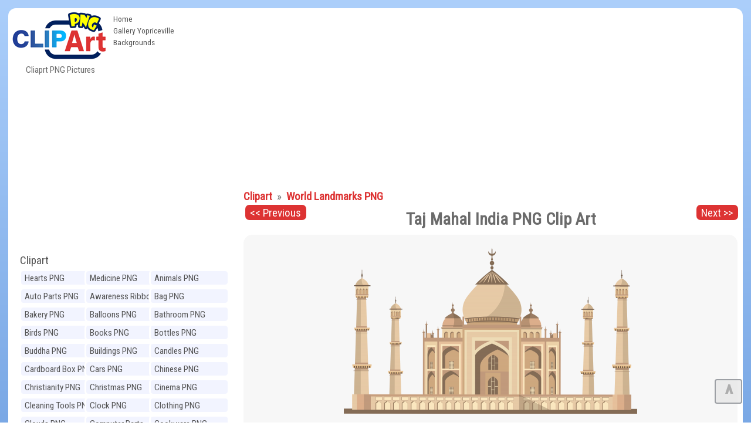

--- FILE ---
content_type: text/html; charset=UTF-8
request_url: https://clipartpng.com/?2677,taj-mahal-india-png-clip-art
body_size: 8544
content:
<!DOCTYPE html>
<html lang="en-US" prefix="og: http://ogp.me/ns#" style=" height:auto" >
<head>

	
<meta charset="UTF-8" />
<title>Taj Mahal India PNG Clip Art - Best WEB Clipart</title>
<meta name="theme-color" content="#014ab1">
<meta name="description" content="Taj Mahal India PNG Clip Art in category World Landmarks PNG / Clipart - Transparent PNG pictures and vector rasterized Clip art images."/>
<meta name="keywords" content="Taj,Mahal,India,PNG,Clip,Art,World Landmarks PNG,Clipart,Free,images,transparent,image,high-quality,collection"/> 
<meta name="author" content="ClipartPNG.com" />
<meta name="language" content="en" />
<meta name="viewport" content="width=device-width, initial-scale=1" />
<meta http-equiv="Content-Style-Type" content="text/css" />
<meta http-equiv="Cache-control" content="public" />
<meta property="og:title" content="Taj Mahal India PNG Clip Art - Best WEB Clipart" />
<meta property="og:type" content="website" />
<meta property="og:url" content= "https://clipartpng.com/?2677,taj-mahal-india-png-clip-art" />
<meta property="og:description" content="Taj Mahal India PNG Clip Art in category World Landmarks PNG / Clipart - Transparent PNG pictures and vector rasterized Clip art images." /> 
<meta property="og:image" content="https://pics.clipartpng.com/thumbs/Taj_Mahal_India_PNG_Clip_Art-2677.png" />
<meta property="og:site_name" content="Cliaprt PNG Pictures" />
<meta property="fb:app_id" content="" />
<link rel="canonical" href="https://clipartpng.com/?2677,taj-mahal-india-png-clip-art" />
<link rel="shortcut icon" href="/favicon.ico" type="image/x-icon" />

<link rel="stylesheet" href="/templates/all1.css" type="text/css"/>

	

	
	
<script async src="https://pagead2.googlesyndication.com/pagead/js/adsbygoogle.js"></script>
<script>
     (adsbygoogle = window.adsbygoogle || []).push({
          google_ad_client: "ca-pub-6990263691406253",
          enable_page_level_ads: true
     });
</script>

	
</head>
<body>
	
	
<div id="container" style="min-height:2000px">
	
<div id="main">
<div id="head1">
  <div id="logo"> <a href="https://clipartpng.com" ><img src="/pics/logo.png" alt="ClipartPNG - High-quality PNG Clipart Images"></a>
    <div>
      Cliaprt PNG Pictures    </div>
  </div>
  <ul id="menu2">
    <li class="l1"><a href="/" >Home</a></li>
    <li class="l3"><a href="https://gallery.yopriceville.com" >Gallery Yopriceville</a></li>
   <li class="l4"><a href="https://freeartbackgrounds.com/" >Backgrounds</a></li>
  </ul>
  
<div  id="add10" >	

<script async src="https://pagead2.googlesyndication.com/pagead/js/adsbygoogle.js"></script>
<!-- C-Top -->
<ins class="adsbygoogle"
     style="display:block"
     data-ad-client="ca-pub-6990263691406253"
     data-ad-slot="8040982839"
     data-ad-format="auto"
     data-full-width-responsive="true"></ins>
<script>
     (adsbygoogle = window.adsbygoogle || []).push({});
</script>
	
 </div>


	<div class="clear">&nbsp;</div>
    </div>
    <div class="clear">&nbsp;</div>
	
	
	
	
<div id="body">
<div id="column">
<div  align="center" class="add1">	
	
<script async src="https://pagead2.googlesyndication.com/pagead/js/adsbygoogle.js"></script>
<!-- C-Right -->
<ins class="adsbygoogle"
     style="display:block"
     data-ad-client="ca-pub-6990263691406253"
     data-ad-slot="6727901166"
     data-ad-format="auto"
     data-full-width-responsive="true"></ins>
<script>
     (adsbygoogle = window.adsbygoogle || []).push({});
</script>
 </div>
	
<div id="menu3">
<ul> 
<li class="hideme"><span onClick="clickmenu('menu3')">&nbsp;&nbsp;&nbsp;&nbsp;Category</span></li>
<li class="l0">
<a href="https://clipartpng.com">Clipart</a>
</li> 
<ul class="sub1"> 
<li class="l2"><a href="?hearts-png,60" title= "Clipart Hearts PNG" >
Hearts PNG</a></li>
<li class="l2"><a href="?medicine-png,41" title= "Clipart Medicine PNG" >
Medicine PNG</a></li>
<li class="l2"><a href="?animals-png,24" title= "Clipart Animals PNG" >
Animals PNG</a></li>
<li class="l2"><a href="?auto-parts-png,67" title= "Clipart Auto Parts PNG" >
Auto Parts PNG</a></li>
<li class="l2"><a href="?awareness-ribbons-png,93" title= "Clipart Awareness Ribbons PNG" >
Awareness Ribbons PNG</a></li>
<li class="l2"><a href="?bag-png,74" title= "Clipart Bag PNG" >
Bag PNG</a></li>
<li class="l2"><a href="?bakery-png,100" title= "Clipart Bakery PNG" >
Bakery PNG</a></li>
<li class="l2"><a href="?balloons-png,79" title= "Clipart Balloons PNG" >
Balloons PNG</a></li>
<li class="l2"><a href="?bathroom-png,107" title= "Clipart Bathroom PNG" >
Bathroom PNG</a></li>
<li class="l2"><a href="?birds-png,27" title= "Clipart Birds PNG" >
Birds PNG</a></li>
<li class="l2"><a href="?books-png,62" title= "Clipart Books PNG" >
Books PNG</a></li>
<li class="l2"><a href="?bottles-png,42" title= "Clipart Bottles PNG" >
Bottles PNG</a></li>
<li class="l2"><a href="?buddha-png,70" title= "Clipart Buddha PNG" >
Buddha PNG</a></li>
<li class="l2"><a href="?buildings-png,110" title= "Clipart Buildings PNG" >
Buildings PNG</a></li>
<li class="l2"><a href="?candles-png,80" title= "Clipart Candles PNG" >
Candles PNG</a></li>
<li class="l2"><a href="?cardboard-box-png,72" title= "Clipart Cardboard Box PNG" >
Cardboard Box PNG</a></li>
<li class="l2"><a href="?cars-png,25" title= "Clipart Cars PNG" >
Cars PNG</a></li>
<li class="l2"><a href="?chinese-png,98" title= "Clipart Chinese PNG" >
Chinese PNG</a></li>
<li class="l2"><a href="?christianity-png,92" title= "Clipart Christianity PNG" >
Christianity PNG</a></li>
<li class="l2"><a href="?christmas-png,22" title= "Clipart Christmas PNG" >
Christmas PNG</a></li>
<li class="l2"><a href="?cinema-png,84" title= "Clipart Cinema PNG" >
Cinema PNG</a></li>
<li class="l2"><a href="?cleaning-tools-png,109" title= "Clipart Cleaning Tools PNG" >
Cleaning Tools PNG</a></li>
<li class="l2"><a href="?clock-png,65" title= "Clipart Clock PNG" >
Clock PNG</a></li>
<li class="l2"><a href="?clothing-png,57" title= "Clipart Clothing PNG" >
Clothing PNG</a></li>
<li class="l2"><a href="?clouds-png,54" title= "Clipart Clouds PNG" >
Clouds PNG</a></li>
<li class="l2"><a href="?computer-parts-png,49" title= "Clipart Computer Parts PNG" >
Computer Parts PNG</a></li>
<li class="l2"><a href="?cookware-png,39" title= "Clipart Cookware PNG" >
Cookware PNG</a></li>
<li class="l2"><a href="?dental-png,99" title= "Clipart Dental PNG" >
Dental PNG</a></li>
<li class="l2"><a href="?doors-png,104" title= "Clipart Doors PNG" >
Doors PNG</a></li>
<li class="l2"><a href="?drinks-png,43" title= "Clipart Drinks PNG" >
Drinks PNG</a></li>
<li class="l2"><a href="?easter-png,71" title= "Clipart Easter PNG" >
Easter PNG</a></li>
<li class="l2"><a href="?ecology-png,95" title= "Clipart Ecology PNG" >
Ecology PNG</a></li>
<li class="l2"><a href="?emoticons-png,102" title= "Clipart Emoticons PNG" >
Emoticons PNG</a></li>
<li class="l2"><a href="?eyes-png,90" title= "Clipart Eyes PNG" >
Eyes PNG</a></li>
<li class="l2"><a href="?fast-food-png,44" title= "Clipart Fast Food PNG" >
Fast Food PNG</a></li>
<li class="l2"><a href="?fishing-png,105" title= "Clipart Fishing PNG" >
Fishing PNG</a></li>
<li class="l2"><a href="?flags-png,87" title= "Clipart Flags PNG" >
Flags PNG</a></li>
<li class="l2"><a href="?flowers-png,23" title= "Clipart Flowers PNG" >
Flowers PNG</a></li>
<li class="l2"><a href="?food-png,111" title= "Clipart Food PNG" >
Food PNG</a></li>
<li class="l2"><a href="?fruits-png,28" title= "Clipart Fruits PNG" >
Fruits PNG</a></li>
<li class="l2"><a href="?games-png,61" title= "Clipart Games PNG" >
Games PNG</a></li>
<li class="l2"><a href="?gems-png,51" title= "Clipart Gems PNG" >
Gems PNG</a></li>
<li class="l2"><a href="?gifts-png,29" title= "Clipart Gifts PNG" >
Gifts PNG</a></li>
<li class="l2"><a href="?grass-png,91" title= "Clipart Grass PNG" >
Grass PNG</a></li>
<li class="l2"><a href="?hands-png,83" title= "Clipart Hands PNG" >
Hands PNG</a></li>
<li class="l2"><a href="?hanukkah-png,101" title= "Clipart Hanukkah PNG" >
Hanukkah PNG</a></li>
<li class="l2"><a href="?hats-png,59" title= "Clipart Hats PNG" >
Hats PNG</a></li>
<li class="l2"><a href="?home-appliances-png,47" title= "Clipart Home Appliances PNG" >
Home Appliances PNG</a></li>
<li class="l2"><a href="?houses-png,96" title= "Clipart Houses PNG" >
Houses PNG</a></li>
<li class="l2"><a href="?ice-cream-png,85" title= "Clipart Ice Cream PNG" >
Ice Cream PNG</a></li>
<li class="l2"><a href="?ice-cube-png,66" title= "Clipart Ice Cube PNG" >
Ice Cube PNG</a></li>
<li class="l2"><a href="?insects-png,81" title= "Clipart Insects PNG" >
Insects PNG</a></li>
<li class="l2"><a href="?jewelry-png,38" title= "Clipart Jewelry PNG" >
Jewelry PNG</a></li>
<li class="l2"><a href="?lamps-and-lighting-png,94" title= "Clipart Lamps and Lighting PNG" >
Lamps and Lighting PNG</a></li>
<li class="l2"><a href="?leaves-png,89" title= "Clipart Leaves PNG" >
Leaves PNG</a></li>
<li class="l2"><a href="?lips-png,33" title= "Clipart Lips PNG" >
Lips PNG</a></li>
<li class="l2"><a href="?lock-png,75" title= "Clipart Lock PNG" >
Lock PNG</a></li>
<li class="l2"><a href="?meat-png,30" title= "Clipart Meat PNG" >
Meat PNG</a></li>
<li class="l2"><a href="?mobile-devices-png,50" title= "Clipart Mobile Devices PNG" >
Mobile Devices PNG</a></li>
<li class="l2"><a href="?money-png,48" title= "Clipart Money PNG" >
Money PNG</a></li>
<li class="l2"><a href="?mushrooms-png,68" title= "Clipart Mushrooms PNG" >
Mushrooms PNG</a></li>
<li class="l2"><a href="?musical-instruments-png,55" title= "Clipart Musical Instruments PNG" >
Musical Instruments PNG</a></li>
<li class="l2"><a href="?nuts-png,40" title= "Clipart Nuts PNG" >
Nuts PNG</a></li>
<li class="l2"><a href="?outdoor-png,58" title= "Clipart Outdoor PNG" >
Outdoor PNG</a></li>
<li class="l2"><a href="?pet-stuff-png,106" title= "Clipart Pet Stuff PNG" >
Pet Stuff PNG</a></li>
<li class="l2"><a href="?planets-png,97" title= "Clipart Planets PNG" >
Planets PNG</a></li>
<li class="l2"><a href="?ribbons-png,45" title= "Clipart Ribbons PNG" >
Ribbons PNG</a></li>
<li class="l2"><a href="?road-signs-png,46" title= "Clipart Road Signs PNG" >
Road Signs PNG</a></li>
<li class="l2"><a href="?safe-png,76" title= "Clipart Safe PNG" >
Safe PNG</a></li>
<li class="l2"><a href="?school-png,31" title= "Clipart School PNG" >
School PNG</a></li>
<li class="l2"><a href="?shoes-png,26" title= "Clipart Shoes PNG" >
Shoes PNG</a></li>
<li class="l2"><a href="?signs-png,52" title= "Clipart Signs PNG" >
Signs PNG</a></li>
<li class="l2"><a href="?sport-png,53" title= "Clipart Sport PNG" >
Sport PNG</a></li>
<li class="l2"><a href="?sticky-notes-png,103" title= "Clipart Sticky Notes PNG" >
Sticky Notes PNG</a></li>
<li class="l2"><a href="?summer-png,77" title= "Clipart Summer PNG" >
Summer PNG</a></li>
<li class="l2"><a href="?superhero-png,64" title= "Clipart Superhero PNG" >
Superhero PNG</a></li>
<li class="l2"><a href="?tableware-png,35" title= "Clipart Tableware PNG" >
Tableware PNG</a></li>
<li class="l2"><a href="?tools-png,82" title= "Clipart Tools PNG" >
Tools PNG</a></li>
<li class="l2"><a href="?transport-png,32" title= "Clipart Transport PNG" >
Transport PNG</a></li>
<li class="l2"><a href="?trees-png,63" title= "Clipart Trees PNG" >
Trees PNG</a></li>
<li class="l2"><a href="?underwater-png,34" title= "Clipart Underwater PNG" >
Underwater PNG</a></li>
<li class="l2"><a href="?vegetables-png,36" title= "Clipart Vegetables PNG" >
Vegetables PNG</a></li>
<li class="l2"><a href="?weather-png,78" title= "Clipart Weather PNG" >
Weather PNG</a></li>
<li class="l2"><a href="?wedding-png,69" title= "Clipart Wedding PNG" >
Wedding PNG</a></li>
<li class="l2"><a href="?windows-png,86" title= "Clipart Windows PNG" >
Windows PNG</a></li>
<li class="l2"><a href="?winnie-the-pooh-png,88" title= "Clipart Winnie the Pooh PNG" >
Winnie the Pooh PNG</a></li>
<li class="l2"><a href="?world-landmarks-png,108" title= "Clipart World Landmarks PNG" >
World Landmarks PNG</a></li>
</ul></ul></div>   	  
<div id="nomovemap">  
<div id="link2" >
	
<script async src="https://cse.google.com/cse.js?cx=partner-pub-6990263691406253:8903730806"></script>
<div class="gcse-searchbox-only"></div>

</div>

	
<div id="link1" class="pan">
<div id="google_translate_element"></div>
<script type="text/javascript">
function googleTranslateElementInit() {
  new google.translate.TranslateElement({pageLanguage: 'en', layout: google.translate.TranslateElement.InlineLayout.HORIZONTAL, autoDisplay: false, gaTrack: true, gaId: 'UA-70782704-1'}, 'google_translate_element');
}
</script><script type="text/javascript" src="//translate.google.com/translate_a/element.js?cb=googleTranslateElementInit"></script>  
</div>

	
	
<div  class="pan">
  <div align="center"><a href="http://gallery.yopriceville.com" target="_parent"><img src="/pics/galleryYPV.png" alt="Gallery YoPriceVille" border="0" /></a></div></div>
</div>
<div class="clear">&nbsp;</div>

<div id="link1" class="pan"><a href="#" >Random Images:</a>
<iframe  rel="nofollow" scrolling="no" style="border: 0px none; width: 109%;height: 140px;" src="https://clipartpng.com/inc_random_img.php"></iframe></div> 
<div class="clear">&nbsp;</div>
</div> 
<div id="content"> 
<div id="product">
<div class="cattegory">
       <a href="?clipart,1">
      Clipart      </a>
                &nbsp;&raquo;&nbsp;
            <a href="?world-landmarks-png,108">
      World Landmarks PNG      </a>
      <br /></div>
 <a  id="prev" class="nextprev" href = "?2630,statue-of-liberty-png-clip-art"><< Previous
</a> <a id="next" class="nextprev" href= "?2636,the-colosseum-png-clip-art">Next >></a>   
<h1>Taj Mahal India PNG Clip Art</h1>
<ul class="imagesList" id="imagesList1">     
<script async defer data-pin-hover="true" data-pin-tall="true" data-pin-color="red" src="//assets.pinterest.com/js/pinit.js"></script>
<li>
<a class="lightbox_trigger" data-bgurl="https://pics.clipartpng.com/midle/Taj_Mahal_India_PNG_Clip_Art-2677.png" onClick="javascript:showLightBox()" href="https://pics.clipartpng.com/Taj_Mahal_India_PNG_Clip_Art-2677.png"><img id="image2677"  src="https://pics.clipartpng.com/midle/Taj_Mahal_India_PNG_Clip_Art-2677.png" alt="Taj Mahal India PNG Clip Art - High-quality PNG Clipart Image in cattegory World Landmarks PNG / Clipart from ClipartPNG.com" title="Taj Mahal India PNG Clip Art" /></a>
<link rel="image_src" href="https://pics.clipartpng.com/midle/Taj_Mahal_India_PNG_Clip_Art-2677.png"/>
<div class="clear">&nbsp;</div>
<div align="center" id="plunka"> 

<script async src="https://pagead2.googlesyndication.com/pagead/js/adsbygoogle.js"></script>
<!-- C-Image -->
<ins class="adsbygoogle"
     style="display:block"
     data-ad-client="ca-pub-6990263691406253"
     data-ad-slot="2949751334"
     data-ad-format="auto"
     data-full-width-responsive="true"></ins>
<script>
     (adsbygoogle = window.adsbygoogle || []).push({});
</script>
	
	
</div>
<div class="clear">&nbsp;</div>
<div id="shares">  
<ul class="share-buttons">
<li class="shareon">Share on:</li>
<li><a class = "Facebookshare" href="https://www.facebook.com/sharer/sharer.php?u=https://clipartpng.com/?2677,taj-mahal-india-png-clip-art&t=Taj Mahal India PNG Clip Art in category World Landmarks PNG / Clipart - Transparent PNG pictures and vector rasterized Clip art images." title="Share on Facebook" target="_blank" onclick="window.open('https://www.facebook.com/sharer/sharer.php?u=https://clipartpng.com/?2677,taj-mahal-india-png-clip-art&t=Taj Mahal India PNG Clip Art in category World Landmarks PNG / Clipart - Transparent PNG pictures and vector rasterized Clip art images.', 'Facebook share', 'width=428, height=516,resizable=yes').focus(); return false;"></a></li>
<li> <a class = "Tweetershare" href="http://twitter.com/share?url=https://clipartpng.com/?2677,taj-mahal-india-png-clip-art&image=https://pics.clipartpng.com/thumbs/Taj_Mahal_India_PNG_Clip_Art-2677.png&hashtags=Taj,Mahal,India,PNG,Clip,Art" target="_blank" title="Tweet"onclick="window.open('http://twitter.com/share?url=https://clipartpng.com/?2677,taj-mahal-india-png-clip-art&image=https://pics.clipartpng.com/thumbs/Taj_Mahal_India_PNG_Clip_Art-2677.png&hashtags=Taj,Mahal,India,PNG,Clip,Art', 'Tweeter share', 'width=428, height=516,resizable=yes').focus(); return false;"></a></li>   
<li><a class = "Tumblrshare" href="http://www.tumblr.com/share?v=3&u=https://pics.clipartpng.com/Taj_Mahal_India_PNG_Clip_Art-2677.png&t=Taj Mahal India PNG Clip Art in category World Landmarks PNG / Clipart - Transparent PNG pictures and vector rasterized Clip art images.&tags=Taj,Mahal,India,PNG,Clip,Art,World Landmarks PNG,Clipart,Free,images,transparent,image,high-quality,collection" target="_blank" title="Post to Tumblr" onclick="window.open('http://www.tumblr.com/share?v=3&u=https://pics.clipartpng.com/Taj_Mahal_India_PNG_Clip_Art-2677.png&t=Taj Mahal India PNG Clip Art in category World Landmarks PNG / Clipart - Transparent PNG pictures and vector rasterized Clip art images.&tags=Taj,Mahal,India,PNG,Clip,Art,World Landmarks PNG,Clipart,Free,images,transparent,image,high-quality,collection', 'Tumblr share', 'width=428, height=516,resizable=yes').focus(); return false;"></a></li>
<li><a class = "Pinterestshare" href="https://www.pinterest.com/pin/create/button/?url=https://clipartpng.com/?2677,taj-mahal-india-png-clip-art&media=https://pics.clipartpng.com/thumbs/Taj_Mahal_India_PNG_Clip_Art-2677.png&description=Taj Mahal India PNG Clip Art in category World Landmarks PNG / Clipart - Transparent PNG pictures and vector rasterized Clip art images." target="_blank" title="Pin it" data-pin-custom="true"></a></li>

</ul> </div>
<div class="clear">&nbsp;</div>
<div id="producttext" >This PNG Image: "Taj Mahal India PNG Clip Art" is part of "World Landmarks PNG" - Cliaprt PNG Pictures category. The image is high-quality transparent PNG format and you can easily and free download it from the links below.</div>
<div  id="info">
<div id="tagsp"><div class="editlink"><strong>Tags:</strong><ul ><li class="producttag" ><a href="/?search-results-,739158573&sPhrase=%23India"target="_parent">India</a></li> <li class="producttag" ><a href="/?search-results-,779158377&sPhrase=%23Mahal"target="_parent">Mahal</a></li> <li class="producttag" ><a href="/?search-results-,849138784&sPhrase=%23Taj"target="_parent">Taj</a></li> </ul></div></div>
<strong>File Name:</strong> Taj_Mahal_India_PNG_Clip_Art-2677.png<br /><strong>File type:</strong> Transparent PNG (Portable Network Graphics)<br /><strong>File Size:</strong> 2351 KB<br /><strong>Image Clipart Category:</strong> World Landmarks PNG<br /><strong>Image Resolution:</strong> 8000 x 4572 px.<br /></div>
<div id="buttons">
 <div class="button"><a href="https://pics.clipartpng.com/Taj_Mahal_India_PNG_Clip_Art-2677.png" ><strong>Taj Mahal India PNG Clip Art - View Full size Image</strong></a></div>
 <div class="button"><a href="https://pics.clipartpng.com/idownload-image.php?file=Taj_Mahal_India_PNG_Clip_Art-2677.png">Download Image</a></div> 
</div>
</ul>

<div class="editlink" >Image Link: </div><div id="copiablelink" >https://pics.clipartpng.com/midle/Taj_Mahal_India_PNG_Clip_Art-2677.png</div>
<br /> 
<div class="editlink" >Full-Size Link:</div><div id="copiablefull" >https://pics.clipartpng.com/Taj_Mahal_India_PNG_Clip_Art-2677.png</div>

<div class="content" id="productDescription">
     <br />
           </div>
<div class="clear">&nbsp;</div>
</div><div id="google1" class="pan"><a href="#">Related images:</a><br><br>

<script async src="https://pagead2.googlesyndication.com/pagead/js/adsbygoogle.js"></script>
<ins class="adsbygoogle"
     style="display:block"
     data-ad-format="autorelaxed"
     data-ad-client="ca-pub-6990263691406253"
     data-ad-slot="2535157677"></ins>
<script>
     (adsbygoogle = window.adsbygoogle || []).push({});
</script>
	
	
<br />

</div></div></div><div id="foot">	
<div class="addc" id="addc2">

	
	
</div>
 <div  id="tags"> 
 <span class="hideme" onclick="clickmenu('tags')">&nbsp;&nbsp;&nbsp;&nbsp;&nbsp;Tags:</span>
 <span id="tagsname" >Most Popular Tags:</span> <br />
<ul><li class="tag" style="font-size:11.75pt"><a href="/?search-results-,659203765&sPhrase=%23Awareness">Awareness</a></li> <li class="tag" style="font-size:14.25pt"><a href="/?search-results-,669136666&sPhrase=%23Bag">Bag</a></li> <li class="tag" style="font-size:16.5325pt"><a href="/?search-results-,669147966&sPhrase=%23Ball">Ball</a></li> <li class="tag" style="font-size:13.75pt"><a href="/?search-results-,669181166&sPhrase=%23Balloon">Balloon</a></li> <li class="tag" style="font-size:12.5pt"><a href="/?search-results-,669202966&sPhrase=%23Beautiful">Beautiful</a></li> <li class="tag" style="font-size:11.25pt"><a href="/?search-results-,669149966&sPhrase=%23Benz">Benz</a></li> <li class="tag" style="font-size:11.25pt"><a href="/?search-results-,669137466&sPhrase=%23Big">Big</a></li> <li class="tag" style="font-size:16.9pt"><a href="/?search-results-,669157766&sPhrase=%23Black">Black</a></li> <li class="tag" style="font-size:17.2525pt"><a href="/?search-results-,669149266&sPhrase=%23Blue">Blue</a></li> <li class="tag" style="font-size:12.75pt"><a href="/?search-results-,669149566&sPhrase=%23Book">Book</a></li> <li class="tag" style="font-size:11.5pt"><a href="/?search-results-,669161966&sPhrase=%23Boots">Boots</a></li> <li class="tag" style="font-size:16.3225pt"><a href="/?search-results-,669171866&sPhrase=%23Bottle">Bottle</a></li> <li class="tag" style="font-size:16.255pt"><a href="/?search-results-,669139666&sPhrase=%23Bow">Bow</a></li> <li class="tag" style="font-size:16.465pt"><a href="/?search-results-,669139766&sPhrase=%23Box">Box</a></li> <li class="tag" style="font-size:11.75pt"><a href="/?search-results-,669157866&sPhrase=%23Bread">Bread</a></li> <li class="tag" style="font-size:16.3975pt"><a href="/?search-results-,669162066&sPhrase=%23Brown">Brown</a></li> <li class="tag" style="font-size:11.75pt"><a href="/?search-results-,669170666&sPhrase=%23Bucket">Bucket</a></li> <li class="tag" style="font-size:12pt"><a href="/?search-results-,669168466&sPhrase=%23Buddha">Buddha</a></li> <li class="tag" style="font-size:16.3pt"><a href="/?search-results-,679168367&sPhrase=%23Candle">Candle</a></li> <li class="tag" style="font-size:13pt"><a href="/?search-results-,679137667&sPhrase=%23Cap">Cap</a></li> <li class="tag" style="font-size:16.555pt"><a href="/?search-results-,679137867&sPhrase=%23Car">Car</a></li> <li class="tag" style="font-size:12.25pt"><a href="/?search-results-,679199867&sPhrase=%23Cardboard">Cardboard</a></li> <li class="tag" style="font-size:11.75pt"><a href="/?search-results-,679200067&sPhrase=%23Champagne">Champagne</a></li> <li class="tag" style="font-size:11.75pt"><a href="/?search-results-,679160267&sPhrase=%23Chess">Chess</a></li> <li class="tag" style="font-size:15pt"><a href="/?search-results-,679180367&sPhrase=%23Chinese">Chinese</a></li> <li class="tag" style="font-size:16.72pt"><a href="/?search-results-,679204267&sPhrase=%23Christmas">Christmas</a></li> <li class="tag" style="font-size:14.5pt"><a href="/?search-results-,679159267&sPhrase=%23Clock">Clock</a></li> <li class="tag" style="font-size:14.5pt"><a href="/?search-results-,679160367&sPhrase=%23Cloud">Cloud</a></li> <li class="tag" style="font-size:11.5pt"><a href="/?search-results-,679171867&sPhrase=%23Clouds">Clouds</a></li> <li class="tag" style="font-size:12.75pt"><a href="/?search-results-,679191067&sPhrase=%23Cocktail">Cocktail</a></li> <li class="tag" style="font-size:12pt"><a href="/?search-results-,679160867&sPhrase=%23Coins">Coins</a></li> <li class="tag" style="font-size:15.25pt"><a href="/?search-results-,679194767&sPhrase=%23Computer">Computer</a></li> <li class="tag" style="font-size:14pt"><a href="/?search-results-,679227967&sPhrase=%23Coronavirus">Coronavirus</a></li> <li class="tag" style="font-size:16.27pt"><a href="/?search-results-,679170767&sPhrase=%23Covid19">Covid19</a></li> <li class="tag" style="font-size:13.75pt"><a href="/?search-results-,679158867&sPhrase=%23Cream">Cream</a></li> <li class="tag" style="font-size:12pt"><a href="/?search-results-,679148367&sPhrase=%23Cube">Cube</a></li> <li class="tag" style="font-size:13.5pt"><a href="/?search-results-,679139667&sPhrase=%23Cup">Cup</a></li> <li class="tag" style="font-size:11.75pt"><a href="/?search-results-,689148668&sPhrase=%23Dark">Dark</a></li> <li class="tag" style="font-size:11.5pt"><a href="/?search-results-,689213268&sPhrase=%23Decoration">Decoration</a></li> <li class="tag" style="font-size:14.25pt"><a href="/?search-results-,689180068&sPhrase=%23Diamond">Diamond</a></li> <li class="tag" style="font-size:11.5pt"><a href="/?search-results-,689138268&sPhrase=%23Dog">Dog</a></li> <li class="tag" style="font-size:16.315pt"><a href="/?search-results-,689150468&sPhrase=%23Door">Door</a></li> <li class="tag" style="font-size:12.25pt"><a href="/?search-results-,699160069&sPhrase=%23Earth">Earth</a></li> <li class="tag" style="font-size:14.5pt"><a href="/?search-results-,699171269&sPhrase=%23Easter">Easter</a></li> <li class="tag" style="font-size:14pt"><a href="/?search-results-,699137569&sPhrase=%23Egg">Egg</a></li> <li class="tag" style="font-size:14.25pt"><a href="/?search-results-,699160069&sPhrase=%23Emoji">Emoji</a></li> <li class="tag" style="font-size:16.27pt"><a href="/?search-results-,699193069&sPhrase=%23Emoticon">Emoticon</a></li> <li class="tag" style="font-size:13.25pt"><a href="/?search-results-,699204569&sPhrase=%23Emoticons">Emoticons</a></li> <li class="tag" style="font-size:14pt"><a href="/?search-results-,699150669&sPhrase=%23Eyes">Eyes</a></li> <li class="tag" style="font-size:11.75pt"><a href="/?search-results-,709146770&sPhrase=%23Face">Face</a></li> <li class="tag" style="font-size:13.25pt"><a href="/?search-results-,709158270&sPhrase=%23Faces">Faces</a></li> <li class="tag" style="font-size:16.3075pt"><a href="/?search-results-,709168670&sPhrase=%23Female">Female</a></li> <li class="tag" style="font-size:14.5pt"><a href="/?search-results-,709149470&sPhrase=%23Fish">Fish</a></li> <li class="tag" style="font-size:11.75pt"><a href="/?search-results-,709181270&sPhrase=%23Fishing">Fishing</a></li> <li class="tag" style="font-size:17.695pt"><a href="/?search-results-,709147870&sPhrase=%23Flag">Flag</a></li> <li class="tag" style="font-size:12.75pt"><a href="/?search-results-,709172370&sPhrase=%23Flower">Flower</a></li> <li class="tag" style="font-size:11.25pt"><a href="/?search-results-,709191970&sPhrase=%23Football">Football</a></li> <li class="tag" style="font-size:12.25pt"><a href="/?search-results-,709150270&sPhrase=%23Fork">Fork</a></li> <li class="tag" style="font-size:16.3975pt"><a href="/?search-results-,719149471&sPhrase=%23Gift">Gift</a></li> <li class="tag" style="font-size:16.285pt"><a href="/?search-results-,719160671&sPhrase=%23Glass">Glass</a></li> <li class="tag" style="font-size:16.39pt"><a href="/?search-results-,719149071&sPhrase=%23Gold">Gold</a></li> <li class="tag" style="font-size:11.5pt"><a href="/?search-results-,719170171&sPhrase=%23Golden">Golden</a></li> <li class="tag" style="font-size:17.08pt"><a href="/?search-results-,719159771&sPhrase=%23Green">Green</a></li> <li class="tag" style="font-size:13pt"><a href="/?search-results-,719150771&sPhrase=%23Grey">Grey</a></li> <li class="tag" style="font-size:13pt"><a href="/?search-results-,729147972&sPhrase=%23Hand">Hand</a></li> <li class="tag" style="font-size:11.25pt"><a href="/?search-results-,729180072&sPhrase=%23Hanging">Hanging</a></li> <li class="tag" style="font-size:12.25pt"><a href="/?search-results-,729138572&sPhrase=%23Hat">Hat</a></li> <li class="tag" style="font-size:16.3075pt"><a href="/?search-results-,729160072&sPhrase=%23Heart">Heart</a></li> <li class="tag" style="font-size:12.5pt"><a href="/?search-results-,729159772&sPhrase=%23Heels">Heels</a></li> <li class="tag" style="font-size:11.25pt"><a href="/?search-results-,729148472&sPhrase=%23High">High</a></li> <li class="tag" style="font-size:13.5pt"><a href="/?search-results-,729161672&sPhrase=%23House">House</a></li> <li class="tag" style="font-size:16.3375pt"><a href="/?search-results-,739137373&sPhrase=%23Ice">Ice</a></li> <li class="tag" style="font-size:16.27pt"><a href="/?search-results-,739149373&sPhrase=%23Icon">Icon</a></li> <li class="tag" style="font-size:11.5pt"><a href="/?search-results-,759181075&sPhrase=%23Kitchen">Kitchen</a></li> <li class="tag" style="font-size:13.75pt"><a href="/?search-results-,759159375&sPhrase=%23Knife">Knife</a></li> <li class="tag" style="font-size:11.25pt"><a href="/?search-results-,769182476&sPhrase=%23Lantern">Lantern</a></li> <li class="tag" style="font-size:12.25pt"><a href="/?search-results-,769159176&sPhrase=%23Large">Large</a></li> <li class="tag" style="font-size:15pt"><a href="/?search-results-,769147676&sPhrase=%23Leaf">Leaf</a></li> <li class="tag" style="font-size:12.5pt"><a href="/?search-results-,769160476&sPhrase=%23Light">Light</a></li> <li class="tag" style="font-size:12.75pt"><a href="/?search-results-,769150876&sPhrase=%23Lips">Lips</a></li> <li class="tag" style="font-size:12.25pt"><a href="/?search-results-,769171676&sPhrase=%23Liquid">Liquid</a></li> <li class="tag" style="font-size:12.25pt"><a href="/?search-results-,779149677&sPhrase=%23Mask">Mask</a></li> <li class="tag" style="font-size:13.25pt"><a href="/?search-results-,779178777&sPhrase=%23Medical">Medical</a></li> <li class="tag" style="font-size:11.75pt"><a href="/?search-results-,779190877&sPhrase=%23Mercedes">Mercedes</a></li> <li class="tag" style="font-size:12.5pt"><a href="/?search-results-,779159977&sPhrase=%23Metal">Metal</a></li> <li class="tag" style="font-size:13.5pt"><a href="/?search-results-,779162577&sPhrase=%23Mouth">Mouth</a></li> <li class="tag" style="font-size:12.5pt"><a href="/?search-results-,779195877&sPhrase=%23Mushroom">Mushroom</a></li> <li class="tag" style="font-size:16.2325pt"><a href="/?search-results-,789128978&sPhrase=%23No">No</a></li> <li class="tag" style="font-size:13.25pt"><a href="/?search-results-,789150678&sPhrase=%23Note">Note</a></li> <li class="tag" style="font-size:16.2775pt"><a href="/?search-results-,799150279&sPhrase=%23Open">Open</a></li> <li class="tag" style="font-size:16.3pt"><a href="/?search-results-,799170479&sPhrase=%23Orange">Orange</a></li> <li class="tag" style="font-size:11pt"><a href="/?search-results-,809180280&sPhrase=%23Padlock">Padlock</a></li> <li class="tag" style="font-size:11pt"><a href="/?search-results-,809149480&sPhrase=%23Palm">Palm</a></li> <li class="tag" style="font-size:11pt"><a href="/?search-results-,809138780&sPhrase=%23Pan">Pan</a></li> <li class="tag" style="font-size:12pt"><a href="/?search-results-,809158680&sPhrase=%23Piece">Piece</a></li> <li class="tag" style="font-size:11.5pt"><a href="/?search-results-,809161680&sPhrase=%23Pills">Pills</a></li> <li class="tag" style="font-size:16.525pt"><a href="/?search-results-,809150280&sPhrase=%23Pink">Pink</a></li> <li class="tag" style="font-size:11.5pt"><a href="/?search-results-,809182080&sPhrase=%23Plastic">Plastic</a></li> <li class="tag" style="font-size:11.75pt"><a href="/?search-results-,809160280&sPhrase=%23Plate">Plate</a></li> <li class="tag" style="font-size:12pt"><a href="/?search-results-,809225980&sPhrase=%23Prohibition">Prohibition</a></li> <li class="tag" style="font-size:16.2475pt"><a href="/?search-results-,809216380&sPhrase=%23Protection">Protection</a></li> <li class="tag" style="font-size:16.285pt"><a href="/?search-results-,809173280&sPhrase=%23Purple">Purple</a></li> <li class="tag" style="font-size:11pt"><a href="/?search-results-,829202882&sPhrase=%23Realistic">Realistic</a></li> <li class="tag" style="font-size:17.965pt"><a href="/?search-results-,829138382&sPhrase=%23Red">Red</a></li> <li class="tag" style="font-size:16.255pt"><a href="/?search-results-,829170482&sPhrase=%23Ribbon">Ribbon</a></li> <li class="tag" style="font-size:12pt"><a href="/?search-results-,829150082&sPhrase=%23Ring">Ring</a></li> <li class="tag" style="font-size:15pt"><a href="/?search-results-,829150982&sPhrase=%23Rose">Rose</a></li> <li class="tag" style="font-size:11.5pt"><a href="/?search-results-,829162082&sPhrase=%23Round">Round</a></li> <li class="tag" style="font-size:12pt"><a href="/?search-results-,839148383&sPhrase=%23Safe">Safe</a></li> <li class="tag" style="font-size:11pt"><a href="/?search-results-,839140083&sPhrase=%23Set">Set</a></li> <li class="tag" style="font-size:13pt"><a href="/?search-results-,839162283&sPhrase=%23Shirt">Shirt</a></li> <li class="tag" style="font-size:16.6075pt"><a href="/?search-results-,839150183&sPhrase=%23Sign">Sign</a></li> <li class="tag" style="font-size:12.5pt"><a href="/?search-results-,839216283&sPhrase=%23Silhouette">Silhouette</a></li> <li class="tag" style="font-size:16.255pt"><a href="/?search-results-,839172983&sPhrase=%23Silver">Silver</a></li> <li class="tag" style="font-size:12.75pt"><a href="/?search-results-,839216383&sPhrase=%23Skyscraper">Skyscraper</a></li> <li class="tag" style="font-size:13.25pt"><a href="/?search-results-,839172783&sPhrase=%23Smiley">Smiley</a></li> <li class="tag" style="font-size:11pt"><a href="/?search-results-,839150383&sPhrase=%23Soap">Soap</a></li> <li class="tag" style="font-size:11.75pt"><a href="/?search-results-,839162783&sPhrase=%23Spoon">Spoon</a></li> <li class="tag" style="font-size:12pt"><a href="/?search-results-,839163683&sPhrase=%23Sport">Sport</a></li> <li class="tag" style="font-size:11pt"><a href="/?search-results-,839160983&sPhrase=%23Steel">Steel</a></li> <li class="tag" style="font-size:13.75pt"><a href="/?search-results-,839173183&sPhrase=%23Sticky">Sticky</a></li> <li class="tag" style="font-size:11.5pt"><a href="/?search-results-,839141083&sPhrase=%23Sun">Sun</a></li> <li class="tag" style="font-size:12.25pt"><a href="/?search-results-,839173083&sPhrase=%23Symbol">Symbol</a></li> <li class="tag" style="font-size:12.25pt"><a href="/?search-results-,849118484&sPhrase=%23T">T</a></li> <li class="tag" style="font-size:11pt"><a href="/?search-results-,849180384&sPhrase=%23Traffic">Traffic</a></li> <li class="tag" style="font-size:14.25pt"><a href="/?search-results-,849227084&sPhrase=%23Transparent">Transparent</a></li> <li class="tag" style="font-size:16.3525pt"><a href="/?search-results-,849150084&sPhrase=%23Tree">Tree</a></li> <li class="tag" style="font-size:16.27pt"><a href="/?search-results-,869163786&sPhrase=%23Virus">Virus</a></li> <li class="tag" style="font-size:11.75pt"><a href="/?search-results-,879182687&sPhrase=%23Warning">Warning</a></li> <li class="tag" style="font-size:16.27pt"><a href="/?search-results-,879182087&sPhrase=%23Weather">Weather</a></li> <li class="tag" style="font-size:16.2475pt"><a href="/?search-results-,879180687&sPhrase=%23Wedding">Wedding</a></li> <li class="tag" style="font-size:17.3425pt"><a href="/?search-results-,879161387&sPhrase=%23White">White</a></li> <li class="tag" style="font-size:14.25pt"><a href="/?search-results-,879173287&sPhrase=%23Window">Window</a></li> <li class="tag" style="font-size:11.5pt"><a href="/?search-results-,879150387&sPhrase=%23Wine">Wine</a></li> <li class="tag" style="font-size:12.75pt"><a href="/?search-results-,879151287&sPhrase=%23With">With</a></li> <li class="tag" style="font-size:13.5pt"><a href="/?search-results-,879172087&sPhrase=%23Wooden">Wooden</a></li> <li class="tag" style="font-size:16.4875pt"><a href="/?search-results-,899173689&sPhrase=%23Yellow">Yellow</a></li> </ul><a  style="color:#003366"href="https://clipartpng.com/?tags,8">&nbsp;&nbsp;All Tags >>></a>
</div>
<br />
  <div id="copy">
    WEBDArrk © 2026  </div>

<div id="menuboot">
    <ul id="menu1">
     <li class="l1"><a href="?tags,8" >All Tags</a></li>  
      <li class="l1"><a href="?about,2" >About</a></li>      
      <li class="l3"><a href="?terms-and-conditions,5" >Terms and Conditions</a></li>   
 
    </ul>
  </div>

	
 
 </br>  
</div>
<div class="clear">&nbsp;</div>
</div>
<div id="downfo"></div>
</div>
</div>
<!--JS-->
<script src="https://ajax.googleapis.com/ajax/libs/jquery/1.7.2/jquery.min.js"></script>
<script  type="text/javascript" src="Scripts/custom.js"></script>



<div id="options">
<a href="#" class="scrollToTop">
^</a>
</div>
<!-- googleassbockkill  -->
<script async src="https://fundingchoicesmessages.google.com/i/pub-6990263691406253?ers=1" nonce="Wq1otr-bxht0Y83puCLFSA"></script><script nonce="Wq1otr-bxht0Y83puCLFSA">(function() {function signalGooglefcPresent() {if (!window.frames['googlefcPresent']) {if (document.body) {const iframe = document.createElement('iframe'); iframe.style = 'width: 0; height: 0; border: none; z-index: -1000; left: -1000px; top: -1000px;'; iframe.style.display = 'none'; iframe.name = 'googlefcPresent'; document.body.appendChild(iframe);} else {setTimeout(signalGooglefcPresent, 0);}}}signalGooglefcPresent();})();</script>

<!-- Google tag (gtag.js) -->
<script async src="https://www.googletagmanager.com/gtag/js?id=G-YGP0D50DD5"></script>
<script>
  window.dataLayer = window.dataLayer || [];
  function gtag(){dataLayer.push(arguments);}
  gtag('js', new Date());

  gtag('config', 'G-YGP0D50DD5');
</script>

<script>     (adsbygoogle = window.adsbygoogle || []).push({});(adsbygoogle = window.adsbygoogle || []).push({});</script>


</body>
</html>
<script async defer data-pin-hover="true" data-pin-tall="true" data-pin-color="red" src="//assets.pinterest.com/js/pinit.js"></script>
  </script>




--- FILE ---
content_type: text/html; charset=UTF-8
request_url: https://clipartpng.com/inc_random_img.php
body_size: 306
content:
<style>
body {
    display: block;
  
}
.clipartimg {
     height: auto;
    max-height: 100%;
    max-width: 100%;
    width: auto;

}
.conte a {
    display: block;
    float: left;
    padding-right: 12px;
    width: 44%;
	}
.box {
    width: 100%;
}
</style>
<div class="box">
<div class="conte"><a href="https://clipartpng.com/?1666.png,swimsuit-png-clip-art" target="_parent"><img src="https://pics.clipartpng.com/thumbs/Swimsuit_PNG_Clip_Art-1666.png " alt="Swimsuit PNG Clip Art"   border="0" align="middle" class="clipartimg" /></a></div>
<div class="conte"><a href="https://clipartpng.com/?1175.png,casino-decoration-png-clip-art" target="_parent"><img src="https://pics.clipartpng.com/thumbs/Casino_Decoration_PNG_Clip_Art-1175.png " alt="Casino Decoration PNG Clip Art"  border="0" align="middle" class="clipartimg" /></a></div>


--- FILE ---
content_type: text/html; charset=utf-8
request_url: https://www.google.com/recaptcha/api2/aframe
body_size: 116
content:
<!DOCTYPE HTML><html><head><meta http-equiv="content-type" content="text/html; charset=UTF-8"></head><body><script nonce="5TydX1jRHCwEmTV84dZPvw">/** Anti-fraud and anti-abuse applications only. See google.com/recaptcha */ try{var clients={'sodar':'https://pagead2.googlesyndication.com/pagead/sodar?'};window.addEventListener("message",function(a){try{if(a.source===window.parent){var b=JSON.parse(a.data);var c=clients[b['id']];if(c){var d=document.createElement('img');d.src=c+b['params']+'&rc='+(localStorage.getItem("rc::a")?sessionStorage.getItem("rc::b"):"");window.document.body.appendChild(d);sessionStorage.setItem("rc::e",parseInt(sessionStorage.getItem("rc::e")||0)+1);localStorage.setItem("rc::h",'1768983487930');}}}catch(b){}});window.parent.postMessage("_grecaptcha_ready", "*");}catch(b){}</script></body></html>

--- FILE ---
content_type: application/javascript; charset=utf-8
request_url: https://fundingchoicesmessages.google.com/f/AGSKWxVFzBSqH5aqd-Tln4HU5MVj4njYvNP8fO6t0GRj9iqZkeFyjMRmhiTx51kDUw0e0-5_bb-mVSh8S6cuWZLwh0dCH_gf4gndqlGaIrjhJ6dIlT-sR3TdYUZoZcMdxgFIjE0mIIAelhX35reFTFoxjDtzmB1hCL5FNlXEJHjBIe5gSiF4Uo-zQPJyLYbi/_/ad-flashgame./adgenerator./adtracking./dart_ads./468x80b.
body_size: -1290
content:
window['a35e8bdd-4b88-4e9c-80b4-02e46aca1a21'] = true;